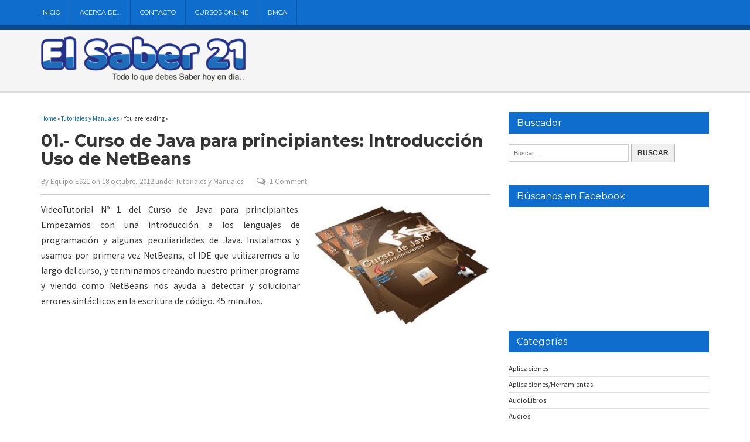

--- FILE ---
content_type: application/javascript
request_url: https://www.elsaber21.com/wp-content/themes/newsleak/lib/scripts/custom.js?ver=1.0
body_size: -585
content:
jQuery(document).ready(function() {
jQuery("ul.sf-menu").supersubs({
minWidth:    18,
maxWidth:    18,
extraWidth:  1
}).superfish();
});
function startGallery() {
var myGallery = new gallery($('myGallery'), {
timed: true,
showArrows: true,
showCarousel: false,
embedLinks: true
});
document.gallery = myGallery;
}
if (typeof onDomReady == 'function') {
window.onDomReady(startGallery);
}